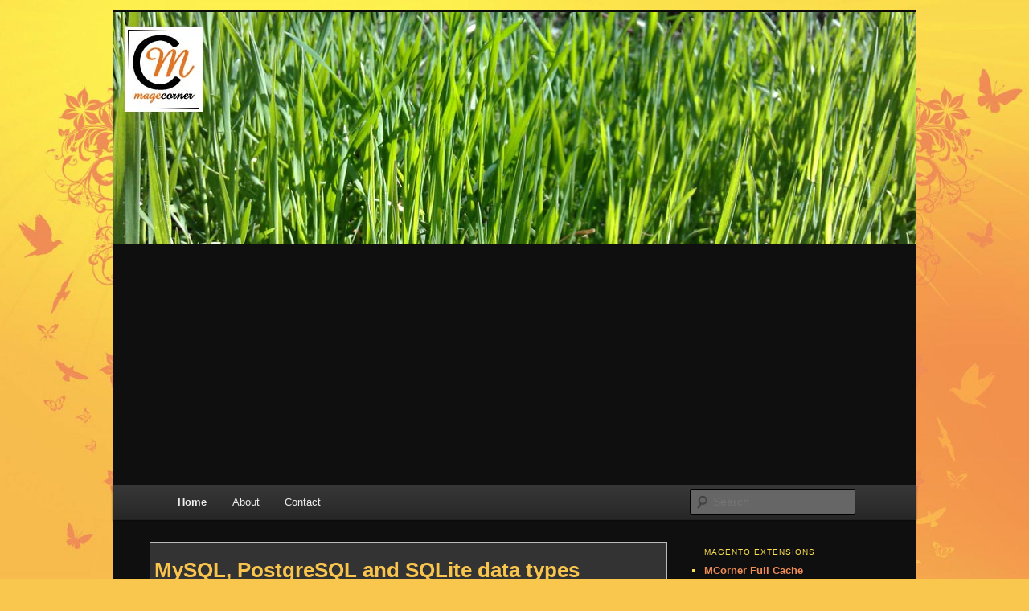

--- FILE ---
content_type: text/html; charset=utf-8
request_url: https://www.google.com/recaptcha/api2/aframe
body_size: 267
content:
<!DOCTYPE HTML><html><head><meta http-equiv="content-type" content="text/html; charset=UTF-8"></head><body><script nonce="-PF_Bn4sVYEHeTsnp0jX-g">/** Anti-fraud and anti-abuse applications only. See google.com/recaptcha */ try{var clients={'sodar':'https://pagead2.googlesyndication.com/pagead/sodar?'};window.addEventListener("message",function(a){try{if(a.source===window.parent){var b=JSON.parse(a.data);var c=clients[b['id']];if(c){var d=document.createElement('img');d.src=c+b['params']+'&rc='+(localStorage.getItem("rc::a")?sessionStorage.getItem("rc::b"):"");window.document.body.appendChild(d);sessionStorage.setItem("rc::e",parseInt(sessionStorage.getItem("rc::e")||0)+1);localStorage.setItem("rc::h",'1769029458578');}}}catch(b){}});window.parent.postMessage("_grecaptcha_ready", "*");}catch(b){}</script></body></html>

--- FILE ---
content_type: text/css
request_url: https://www.magecorner.com/wp-content/themes/magecorner/style.css
body_size: -279
content:
/*
Theme Name: Mage Corner
Theme URI: http://www.magecorner.com
Author: magecorner.com
Description: Mage Corner customized theme
Template: twentyeleven
*/

@import url("../twentyeleven/style.css");



--- FILE ---
content_type: text/css
request_url: https://www.magecorner.com/wp-content/themes/magecorner/magecorner.css
body_size: 774
content:
/*
 * MageCorner css styles
*/

body, input, textarea {
/*  background:#666;*/
  background:#F9C74D url(/wp-content/themes/magecorner/images/bg_three.jpg) no-repeat;
  background-size: 100%;
  color: #BBB;
  font: 13px "Helvetica Neue", Helvetica, Arial, sans-serif;
  font-weight: 300;
  line-height: 1.5;
}

#page {margin: 1em auto;}


input {background:#ffffff; color:#888888;}
textarea {background:#ffffff; color:#888888;}

#content {
    margin: 0 31% 0 4.6%;
    width: 64.4%;
}

h2 {
  font-size: 1.7em;
}

a, #site-title a:focus, #site-title a:hover, #site-title a:active, .entry-title a:hover, .entry-title a:focus, .entry-title a:active, .widget_twentyeleven_ephemera .comments-link a:hover, section.recent-posts .other-recent-posts a[rel="bookmark"]:hover, section.recent-posts .other-recent-posts .comments-link a:hover, .format-image footer.entry-meta a:hover, #site-generator a:hover {
  color:#F08D56;
}

.single-author .entry-meta .by-author {
  display: inline;
}

.syntaxhighlighter {
  width: 100% !important;
  margin: 1em 0 1em 0 !important;
  position: relative !important;
  overflow: auto !important;
  font-size: .83em !important;
}

.syntaxhighlighter .toolbar {
  z-index:0 !important;
}

.contact-info {
  display: block;
  position: relative;
  margin: 5px 0px; 
  width: 250px;
  height: 25px;
  background: #E4741F;

}

.contact-info-content {
  float: left;
  padding: 3px;
  width: inherit;
  height: inherit;
  color: #000000;
}

.contact-info img{
  padding: 0px;
}

.contact-info a{
  color: #000000;
}

#link_categories .linkcat {list-style:none;}

article.hentry {padding-left:5px; padding-right:5px; background:#333; border:1px solid #BBB;}

.entry-header .comments-link a {
/*  background: #BBB url(./images/comment-bubble-magecorner.png) no-repeat;*/
  background: /*#FCDF4D*/ #F9C54D url(./images/comment-bubble-magecorner.png) no-repeat;
  border-color: #222;
  /*color: #888;*/
  color:#000000;
  right: 8px;
}

.rtl .entry-header .comments-link a {
  background-image: url(./images/comment-bubble-magecorner-rtl.png);
}

.entry-title, .entry-title a {color:/*#FCDF4D;*/ #F9C54D}

.commentlist {margin:0 auto 0 66px; width:90%;}
#respond {margin-left:66px; width:83%;}

.widget-title {color:#FCDF4D;}
.widget ul li {color:#FCDF4D;}

h2.inline {display:inline-block;}
img.alignright {float:right; margin:0 0 15px 15px;}

a.btn { 
    width:100px;
    height:40px;
    background-color:#FCDF4D;
    -moz-border-radius: 10px;
    -webkit-border-radius: 10px;
    -khtml-border-radius: 10px;
    border-radius: 10px;
    border:1px solid #F08D56;
    padding: 5px;
}
a.btn:hover {opacity:0.6;}
a.btn:link {color:#000; text-decoration:none; font-weight:bold;}
a.btn:visited {color:#000; text-decoration:none; font-weight:bold;}
a.btn:hover {text-decoration:underline; font-weight:bold; opacity:0.6;}

/***************************/
/**** DEMO'S ****/
.demo_search_results_wrapper {border:#E4741F solid 1px; margin-left:8px; padding:10px; width:94%;}
.demo_search_results {display:inline-block; width:30%; padding:5px; vertical-align:top;}
.demo_search_results_image {}
.demo_search_results_title {}


--- FILE ---
content_type: application/javascript; charset=utf-8
request_url: https://fundingchoicesmessages.google.com/f/AGSKWxXDZFPHd6_r6YyQ-4xTmbS9xT8l3l8M4ptr8t7g1aVlJSyEU6iA59SMhepqaLynpaWsDbmQdkaDrIiwxBHfvQ5D_Vnkvd3Gv1_ByooPzXVNp8VkQw-oKIs2Zptba0clcjZAMDjz-GwAfTqMrhdxQE3cT60oJWwancqsFYXIx7GWBG_HxSQx1bSqpdkj/_/bannerad3._main_ad._ad9..org/ad//adsjson.
body_size: -1289
content:
window['0d599ba6-25b2-4285-8db3-d828048fd752'] = true;

--- FILE ---
content_type: application/javascript; charset=utf-8
request_url: https://fundingchoicesmessages.google.com/f/AGSKWxW4IvOycNtSdtQVM-NRPHOPg-xrD_LZRPYXJaE8viTovdmrcCud_gr7AxRH8_0VEa65M0SU8p4pMpZSUkDxWOCBnVnU7VejUEUGyeWj_Dla5FQFtqXSySzBL0YXgNBs4HFEMCdOcg==?fccs=W251bGwsbnVsbCxudWxsLG51bGwsbnVsbCxudWxsLFsxNzY5MDI5NDU4LDY5NjAwMDAwMF0sbnVsbCxudWxsLG51bGwsW251bGwsWzcsNl0sbnVsbCxudWxsLG51bGwsbnVsbCxudWxsLG51bGwsbnVsbCxudWxsLG51bGwsM10sImh0dHBzOi8vd3d3Lm1hZ2Vjb3JuZXIuY29tLyIsbnVsbCxbWzgsIjlvRUJSLTVtcXFvIl0sWzksImVuLVVTIl0sWzE2LCJbMSwxLDFdIl0sWzE5LCIyIl0sWzE3LCJbMF0iXSxbMjQsIiJdLFsyOSwiZmFsc2UiXV1d
body_size: 117
content:
if (typeof __googlefc.fcKernelManager.run === 'function') {"use strict";this.default_ContributorServingResponseClientJs=this.default_ContributorServingResponseClientJs||{};(function(_){var window=this;
try{
var qp=function(a){this.A=_.t(a)};_.u(qp,_.J);var rp=function(a){this.A=_.t(a)};_.u(rp,_.J);rp.prototype.getWhitelistStatus=function(){return _.F(this,2)};var sp=function(a){this.A=_.t(a)};_.u(sp,_.J);var tp=_.ed(sp),up=function(a,b,c){this.B=a;this.j=_.A(b,qp,1);this.l=_.A(b,_.Pk,3);this.F=_.A(b,rp,4);a=this.B.location.hostname;this.D=_.Fg(this.j,2)&&_.O(this.j,2)!==""?_.O(this.j,2):a;a=new _.Qg(_.Qk(this.l));this.C=new _.dh(_.q.document,this.D,a);this.console=null;this.o=new _.mp(this.B,c,a)};
up.prototype.run=function(){if(_.O(this.j,3)){var a=this.C,b=_.O(this.j,3),c=_.fh(a),d=new _.Wg;b=_.hg(d,1,b);c=_.C(c,1,b);_.jh(a,c)}else _.gh(this.C,"FCNEC");_.op(this.o,_.A(this.l,_.De,1),this.l.getDefaultConsentRevocationText(),this.l.getDefaultConsentRevocationCloseText(),this.l.getDefaultConsentRevocationAttestationText(),this.D);_.pp(this.o,_.F(this.F,1),this.F.getWhitelistStatus());var e;a=(e=this.B.googlefc)==null?void 0:e.__executeManualDeployment;a!==void 0&&typeof a==="function"&&_.To(this.o.G,
"manualDeploymentApi")};var vp=function(){};vp.prototype.run=function(a,b,c){var d;return _.v(function(e){d=tp(b);(new up(a,d,c)).run();return e.return({})})};_.Tk(7,new vp);
}catch(e){_._DumpException(e)}
}).call(this,this.default_ContributorServingResponseClientJs);
// Google Inc.

//# sourceURL=/_/mss/boq-content-ads-contributor/_/js/k=boq-content-ads-contributor.ContributorServingResponseClientJs.en_US.9oEBR-5mqqo.es5.O/d=1/exm=ad_blocking_detection_executable,kernel_loader,loader_js_executable/ed=1/rs=AJlcJMwtVrnwsvCgvFVyuqXAo8GMo9641A/m=cookie_refresh_executable
__googlefc.fcKernelManager.run('\x5b\x5b\x5b7,\x22\x5b\x5bnull,\\\x22magecorner.com\\\x22,\\\x22AKsRol-crWEVHl5i2WHDjhJTXyMSA8LxkHJsG9VAzqMlsHfajKqWGyrMQJgmvKhgev0OYh4SZna_kbQT296Aal8XkGd77ZSV7-v6CUzTmwL7Ff22XhMF2b69sJqpg35fPa8JVfDOtxi7B6kv667q-mP6u4miEuVjew\\\\u003d\\\\u003d\\\x22\x5d,null,\x5b\x5bnull,null,null,\\\x22https:\/\/fundingchoicesmessages.google.com\/f\/AGSKWxVmMpz482yS_xAGLJXmGhjdyz3f2ehxbMpN3FOTJHIwhkARA-DR7U0Z6bCZ43dPxLJhvLodL4aPSg6DiOKh_1HWfPQpa6elsr4Y5H9suj9r7ZJ0X3NIiDlsESUI0xt5th2_jp17JA\\\\u003d\\\\u003d\\\x22\x5d,null,null,\x5bnull,null,null,\\\x22https:\/\/fundingchoicesmessages.google.com\/el\/AGSKWxWNQ6JLxDPAy64bOeqWVQsIIs31xYqwHKqXkF3-BiZHgiFuAn2w4Z5PEfq0L4okvpr1-ZgLxAR3qZqJ0vvdo8sxhx_z0wpuRVHcdKW5Jt8eBADRkYcaleFJGX9HZlA9DfrWC5VXDw\\\\u003d\\\\u003d\\\x22\x5d,null,\x5bnull,\x5b7,6\x5d,null,null,null,null,null,null,null,null,null,3\x5d\x5d,\x5b2,1\x5d\x5d\x22\x5d\x5d,\x5bnull,null,null,\x22https:\/\/fundingchoicesmessages.google.com\/f\/AGSKWxVaHvNCAHW7w_Jfnk_yZo-Z5DX1Bz1FTfoO57LMDqjII_LjJWcSApKTF4SUSu4FUzqDb_5TTRhdatXeqENvdWgML6rvs5svgAXOZMUPE1IE1_FGMMYlOfSLn6yiaaF79O9qA75tDg\\u003d\\u003d\x22\x5d\x5d');}